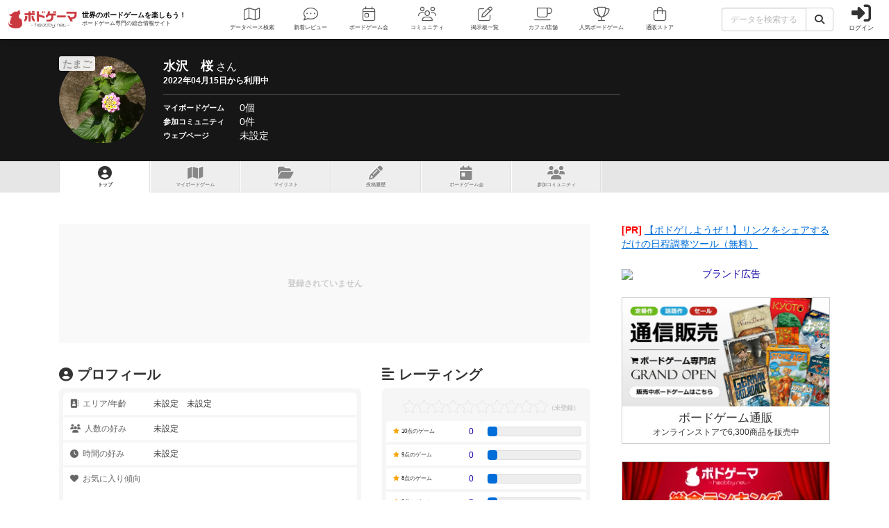

--- FILE ---
content_type: text/html; charset=utf-8
request_url: https://bodoge.hoobby.net/friends/69792
body_size: 14395
content:
<!DOCTYPE html><html dir="ltr" lang="ja"><head prefix="og: http://ogp.me/ns# fb: http://ogp.me/ns/fb#"><script async src="https://www.googletagmanager.com/gtag/js?id=G-MY0J0XNL59"></script><script>window.dataLayer = window.dataLayer || [];dataLayer.push({ ecommerce: null });function gtag(){dataLayer.push(arguments);}gtag('js', new Date());gtag('config', 'G-MY0J0XNL59');gtag('config', 'AW-924269759');</script><meta charset="utf-8">
<title>【ボドゲーマ】水沢　桜さんのページ</title>
<meta name="description" content="水沢　桜さんのプロフィールです。（会員ナンバー：69792）">
<meta name="keywords" content="水沢　桜,ボードゲーム,">
<meta property="og:site_name" content="ボドゲーマ">
<meta property="og:title" content="【ボドゲーマ】水沢　桜さんのページ">
<meta property="og:description" content="ボードゲームのコミュニティサイト「ボドゲーマ」では、会員が投稿したおすすめレビューやランキングを見ることが出来ます。国内最大級のボードゲーム専門通販サービスや、日本全国のボードゲームカフェ情報も人気の機能です。">
<meta property="og:type" content="website">
<meta property="og:url" content="https://bodoge.hoobby.net/friends/69792">
<meta property="og:image" content="https://bodoge.hoobby.net/friends/69792/profile_image?1718693189">
<meta property="og:image:width" content="1200">
<meta property="og:image:height" content="630">
<meta name="twitter:title" content="水沢　桜さんのページ">
<meta name="twitter:card" content="summary">
<meta name="twitter:site" content="@bodoge_hoobby">
<meta name="author" content="https://bodoge.hoobby.net/">
<meta name="publisher" content="https://bodoge.hoobby.net/"><meta content="width=device-width, initial-scale=1, minimum-scale=1, maximum-scale=1, viewport-fit=cover" name="viewport"><meta content="noodp" name="robots"><meta content="noydir" name="robots"><meta name="csrf-param" content="authenticity_token" />
<meta name="csrf-token" content="oDQTSC3x6tWdgfLK-mudllsA9vqgRT7Hylx2rOb_niX8fOyBAnNpXLrG6eFcNnHlY9wz5Q9GftA8Bzmn1K2ZYQ" /><meta content="522105021294632" property="fb:app_id"><link href="https://dm1i7q1ruvbhg.cloudfront.net/assets/logo_256x256-72a2aa103511857b6f8df3b335d3e0d715469948c23a8fe69138d2b9c0b89932.png" rel="apple-touch-icon"><link href="https://dm1i7q1ruvbhg.cloudfront.net/assets/logo_76x76-f573afedfeb0c1cc64e4b6757ca75fd498684d8e6cff3ddc6f6036e1a2c029c2.png" rel="apple-touch-icon" sizes="76x76"><link href="https://dm1i7q1ruvbhg.cloudfront.net/assets/logo_120x120-3044ded794fbdff80d37f700d4c77a619fa18c18ad46856096a3cf3635a611da.png" rel="apple-touch-icon" sizes="120x120"><link href="https://dm1i7q1ruvbhg.cloudfront.net/assets/logo_152x152-3cd6b348ae0b78c2f8fd4c87984e906dbdae0f8cc2c1ccb70cd7e548d3df994d.png" rel="apple-touch-icon" sizes="152x152"><link href="https://bodoge.hoobby.net/feed.rss" rel="alternate" title="RSS2.0" type="application/rss+xml"><link href="https://bodoge.hoobby.net/manifest.json" rel="manifest"><link rel="stylesheet" media="all" href="https://dm1i7q1ruvbhg.cloudfront.net/assets/application-4e2c975df28643cf0c79e8b7d5b38456af6d8143301f76aef4b3ab16deb6a849.css" /><link rel="stylesheet" media="all" href="https://dm1i7q1ruvbhg.cloudfront.net/assets/component_list--articles-c0f3a315fafe4d7bd413fda3f9dc6c11d2ae1d1db02e444083f35e5c5c791e1c.css" /><link rel="stylesheet" media="all" href="https://dm1i7q1ruvbhg.cloudfront.net/assets/component_list--posts-ebe17a80774f1c98b5b94880aa684c5e1b5d0fd3cd0cf6ce1950f628e441e530.css" /><link rel="stylesheet" media="all" href="https://dm1i7q1ruvbhg.cloudfront.net/assets/component_tool--rating-3842929948a51c053b6492783e87e22e25c577080cb6ca7654745d6620b0de6f.css" /><link rel="stylesheet" media="all" href="https://dm1i7q1ruvbhg.cloudfront.net/assets/friends-74a6f94a42ccfa7c40364e257165f0f111b52a155b08ed7f681042a3a6e03336.css" /><script src="https://dm1i7q1ruvbhg.cloudfront.net/assets/application-0c6e1f6235c26cb68c9965ef8aeb1132f747b76e0164f126695d4978a13e77c7.js"></script></head><body class="controller-friends status-guest action-show first-friends second-69792 accessed_from-browser" data-role=""><header><div class="logo"><a class="h1" href="/"><span class="image"><img alt="ボドゲーマ" src="https://dm1i7q1ruvbhg.cloudfront.net/assets/logo-a10b966713e36138f752621809b7cb03e583badda97450bfe894abe90fc91d1e.png"></span><div class="catchcopy hidden-xs hidden-sm"><span class="title">世界のボードゲームを楽しもう！</span><span class="number">ボードゲーム専門の総合情報サイト</span></div></a></div><ul class="navigation friends" role="navigation"><li class="games"><a class="item" href="/games"><i class="fal fa-map font-awesome-icon" aria-hidden="true"></i><div class="text">データベース<span class="hidden-xs">検索</span></div></a></li><li class="articles"><a class="item" href="/articles"><i class="fal fa-comment-dots font-awesome-icon" aria-hidden="true"></i><div class="text">新着レビュー</div></a></li><li class="events"><a class="item" href="/events"><i class="fal fa-calendar-day font-awesome-icon" aria-hidden="true"></i><div class="text">ボードゲーム会</div></a></li><li class="communities visible-lg"><a class="item" href="/communities"><i class="fal fa-users font-awesome-icon" aria-hidden="true"></i><div class="text">コミュニティ</div></a></li><li class="topics visible-lg"><a class="item" href="/topics"><i class="fal fa-edit font-awesome-icon" aria-hidden="true"></i><div class="text">掲示板一覧</div></a></li><li class="spaces"><a class="item" href="/spaces"><i class="fal fa-coffee font-awesome-icon" aria-hidden="true"></i><div class="text">カフェ/店舗</div></a></li><li class="ranking"><a class="item" href="/ranking"><i class="fal fa-trophy font-awesome-icon" aria-hidden="true"></i><div class="text">人気ボードゲーム</div></a></li><li class="market"><a class="item" href="/market"><i class="fal fa-shopping-bag font-awesome-icon" aria-hidden="true"></i><div class="text">通販ストア</div></a></li></ul><div class="forms"><form class="ajax-form" id="header_games_search_form" action="/games" accept-charset="UTF-8" method="get"><div class="freeword long"><div class="input-group"><input class="form-control" placeholder="データを検索する" type="text" name="search[freeword]" id="search_freeword" /><div class="input-group-btn"><button type="submit" class="btn btn-default"><i class="fa fa-search font-awesome-icon" aria-hidden="true"></i></button></div></div></div><div class="navigation--menu signin" data-toggle="dashboard"><i class="fa fa-sign-in-alt font-awesome-icon navigation--menu-icon" aria-hidden="true"></i><span class="navigation--menu-label">ログイン</span></div></form></div><div class="dashboard" id="dashboard"><div class="signin"><div class="sns-login"><p><i class="fa fa-sign-in-alt font-awesome-icon" aria-hidden="true"></i>その他のアカウントでログイン/登録</p><ul class="authorize"><li class="twitter"><a href="/users/auth/twitter" rel="nofollow" target="_self"><i class="fab fa-x-twitter font-awesome-icon" aria-hidden="true"></i><span>X</span></a></li><li class="facebook"><a href="/users/auth/facebook" rel="nofollow" target="_self"><i class="fab fa-facebook-f font-awesome-icon" aria-hidden="true"></i><span>Facebook</span></a></li><li class="google"><a href="/users/auth/google_oauth2" rel="nofollow" target="_self"><i class="fab fa-google font-awesome-icon" aria-hidden="true"></i><span>Google</span></a></li><li class="apple"><a href="/users/auth/apple" rel="nofollow" target="_self"><i class="fab fa-apple font-awesome-icon" aria-hidden="true"></i><span>Apple</span></a></li></ul></div><div class="email"><a class="new btn btn-primary" href="/users/sign_up"><i class="fa fa-envelope font-awesome-icon" aria-hidden="true"></i>メールで会員登録</a><p><i class="fa fa-sign-in-alt font-awesome-icon" aria-hidden="true"></i>Eメールでログイン</p><form class="form-horizontal" id="new_email_authentication" action="/users/sign_in" accept-charset="UTF-8" method="post"><input type="hidden" name="authenticity_token" value="B1KZMk41djjvXU20puoc0m3Ef0wvoWD9pALHA7ycfYlbGmb7Ybf1scgaVp8At_ChVRi6U4CiIOpSWYgIjs56zQ" autocomplete="off" /><div class="id input-group"><div class="input-group-addon"><i class="fa fa-envelope font-awesome-icon" aria-hidden="true"></i></div><input class="form-control" placeholder="例：service@hoobby.net" type="email" value="" name="email_authentication[email]" id="email_authentication_email" /></div><div class="password input-group"><div class="input-group-addon"><i class="fa fa-lock font-awesome-icon" aria-hidden="true"></i></div><input class="form-control form-control-lg" placeholder="" type="password" name="email_authentication[password]" id="email_authentication_password" /></div><div class="submit"><button name="button" type="submit" class="btn btn-default form-control"><i class="font-awesome-icon fa fa-arrow-circle-right"></i>ログイン</button></div></form></div></div><div class="merit"><div class="item"><span><i class="fa fa-map font-awesome-icon" aria-hidden="true"></i>マイボードゲーム機能</span>「持ってる」「興味あり」など知人に共有できるコレクション管理機能。人数別や時間別などの並び替えも。</div><div class="item"><span><i class="fa fa-lightbulb font-awesome-icon" aria-hidden="true"></i>ボードゲーム発見機能</span>マイボードゲームの登録データを統計分析し、未経験かつ未所有のおすすめボードゲームを自動抽出します。</div><div class="item"><span><i class="fa fa-edit font-awesome-icon" aria-hidden="true"></i>レビューや日記の機能</span>投稿した記事が読まれるたびに、通販でお得に商品を購入できるボドクーポンをGET! ハードル低めです。</div><div class="item"><span><i class="fa fa-users font-awesome-icon" aria-hidden="true"></i>コミュニティ機能</span>専用掲示板・ボードゲームリストの合体機能が便利！公開コミュニティ、秘密のコミュニティ、設定も豊富。</div><div class="item"><span><i class="fa fa-coffee font-awesome-icon" aria-hidden="true"></i>ボドゲカフェ情報</span>自分の「興味あり」「お気に入り」に登録したボードゲームカフェが提供するゲームが一目でわかるように。</div><div class="item"><span><i class="fa fa-shopping-bag font-awesome-icon" aria-hidden="true"></i>通販ショップ</span>国内主要メーカーや同人ゲームなど様々な商品をご購入いただけます。会員登録しないで購入することもできます。</div></div></div></header><script type="application/ld+json">{ "@context": "https://schema.org", "@type": "BreadcrumbList", "itemListElement": [{"@type":"ListItem","position":1,"name":"ボドゲーマTOP","item":"https://bodoge.hoobby.net/"},{"@type":"ListItem","position":2,"name":"ボドとも一覧","item":"https://bodoge.hoobby.net/friends"},{"@type":"ListItem","position":3,"name":"水沢 桜","item":"https://bodoge.hoobby.net/friends/69792"}] }</script><div class="show" id="title"><div class="wrapper"><div class="profile col-lg-9 col-md-8 col-sm-7 col-xs-12"><div class="rank rank-egg">たまご</div><div class="image"><img alt="水沢　桜" src="/friends/69792/profile_image?1718693189"></div><div class="data"><h1>水沢　桜<var>さん</var><span>2022年04月15日から利用中</span></h1><div class="area"><div class="label">マイボードゲーム</div><div class="name"><a href="/friends/69792/boardgames">0個</a></div></div><div class="area"><div class="label">参加コミュニティ</div><div class="name"><a href="/friends/69792/communities">0件</a></div></div><div class="area"><div class="label">ウェブページ</div><div class="name">未設定</div></div></div></div></div></div><div class="friends-show" id="friends--tab"><ul class="menu"><li class="tab show"><a href="/friends/69792"><i class="fa fa-user-circle font-awesome-icon" aria-hidden="true"></i>トップ</a></li><li class="tab boardgames"><a href="/friends/69792/boardgames"><i class="fa fa-map font-awesome-icon" aria-hidden="true"></i><span class="hidden-xs">マイボードゲーム</span><span class="visible-xs">ゲーム一覧</span></a></li><li class="tab mylist"><a href="/friends/69792/my_lists"><i class="fa fa-folder-open font-awesome-icon" aria-hidden="true"></i>マイリスト</a></li><li class="tab posts"><a href="/friends/69792/posts"><i class="fa fa-pencil-alt font-awesome-icon" aria-hidden="true"></i>投稿履歴</a></li><li class="tab events"><a href="/friends/69792/events"><i class="fa fa-calendar-day font-awesome-icon" aria-hidden="true"></i>ボ<span class="hidden-xs">ー</span>ドゲ<span class="hidden-xs">ーム</span>会</a></li><li class="tab communities"><a href="/friends/69792/communities"><i class="fa fa-users font-awesome-icon" aria-hidden="true"></i><span class="hidden-xs">参加</span>コミュニティ</a></li></ul></div><div class="show" id="layout"><div id="layout-content"><div class="show" id="main-content"><div id="friends--profile"><div class="empty">登録されていません</div></div><div id="friends--data"><div class="friends--data-favorites"><div class="friends--title"><h2 class="friends--title-text"><i class="fa fa-user-circle font-awesome-icon" aria-hidden="true"></i>プロフィール</h2></div><div class="friends--data-favorites-profile"><div class="friends--data-favorites-profile-item"><div class="friends--data-favorites-profile-item-label"><i class="fa fa-address-book font-awesome-icon" aria-hidden="true"></i>エリア/年齡</div><div class="friends--data-favorites-profile-item-value">未設定　未設定</div></div><div class="friends--data-favorites-profile-item"><div class="friends--data-favorites-profile-item-label"><i class="fa fa-users font-awesome-icon" aria-hidden="true"></i>人数の好み</div><div class="friends--data-favorites-profile-item-value">未設定　</div></div><div class="friends--data-favorites-profile-item"><div class="friends--data-favorites-profile-item-label"><i class="fa fa-clock font-awesome-icon" aria-hidden="true"></i>時間の好み</div><div class="friends--data-favorites-profile-item-value">未設定</div></div><div class="friends--data-favorites-profile-graph"><div class="friends--data-favorites-profile-graph-title"><div class="friends--data-favorites-profile-graph-title-label"><i class="fa fa-heart font-awesome-icon" aria-hidden="true"></i>お気に入り傾向</div></div><div class="friends--data-favorites-profile-graph"><script src="https://cdnjs.cloudflare.com/ajax/libs/Chart.js/2.7.2/Chart.bundle.min.js"></script><canvas class="friends--data-favorites-profile-graph-canvas" id="playfeel"></canvas></div><script>var config = {
  type: 'radar',
  data: {
    labels: ["運・確率", "戦略・判断力", "交渉・立ち回り", "心理戦・ブラフ", "攻防・戦闘", "アート・外見"],
    datasets: [{
      label: '基準値',
      data: [0.0, 0.0, 0.0, 0.0, 0.0, 0.0]
    },{
      label: "水沢　桜さん",
      fill: true,
      backgroundColor: "rgba(255, 99, 132, 0.2)",
      borderColor: "rgb(255, 99, 132)",
      pointBackgroundColor: "rgb(255, 99, 132)",
      pointBorderColor: "rgb(255, 99, 132)",
      pointHoverBackgroundColor: "#fff",
      pointHoverBorderColor: "rgb(255, 99, 132)",
      data: [0, 0, 0, 0, 0, 0]
    }]
  },
  options: {
    responsive: true,
    maintainAspectRatio: true,
    showTooltips: false,
    startAngle: 30,
    legend: { display: false }
  }
};
var myRadar = new Chart($("#playfeel"), config);</script></div></div></div><div class="friends--data-rating"><div class="friends--title"><h2 class="friends--title-text"><i class="fa fa-align-left font-awesome-icon" aria-hidden="true"></i>レーティング</h2></div><div class="friends--data-rating-table"><div class="rating--result rating--friends"><div class="rating--result-stars" data-rating-mode="result" data-rating-result="0"><div class="rating--result-stars-item" data-rating-score="1"><i class="fa fa-star font-awesome-class star" aria-hidden="true"></i></div><div class="rating--result-stars-item" data-rating-score="2"><i class="fa fa-star font-awesome-class star" aria-hidden="true"></i></div><div class="rating--result-stars-item" data-rating-score="3"><i class="fa fa-star font-awesome-class star" aria-hidden="true"></i></div><div class="rating--result-stars-item" data-rating-score="4"><i class="fa fa-star font-awesome-class star" aria-hidden="true"></i></div><div class="rating--result-stars-item" data-rating-score="5"><i class="fa fa-star font-awesome-class star" aria-hidden="true"></i></div><div class="rating--result-stars-item" data-rating-score="6"><i class="fa fa-star font-awesome-class star" aria-hidden="true"></i></div><div class="rating--result-stars-item" data-rating-score="7"><i class="fa fa-star font-awesome-class star" aria-hidden="true"></i></div><div class="rating--result-stars-item" data-rating-score="8"><i class="fa fa-star font-awesome-class star" aria-hidden="true"></i></div><div class="rating--result-stars-item" data-rating-score="9"><i class="fa fa-star font-awesome-class star" aria-hidden="true"></i></div><div class="rating--result-stars-item" data-rating-score="10"><i class="fa fa-star font-awesome-class star" aria-hidden="true"></i></div></div></div><table><tr><th><i class="fa fa-star font-awesome-icon" aria-hidden="true"></i>10点のゲーム</th><td class="num" data-votes="rating"><a href="/friends/69792/boardgames/ratings?search[ratings]=10">0</a></td><td class="bar"><span class="base"></span><span class="line rating" data-line="rating" style="width: 10%"></span></td></tr><tr><th><i class="fa fa-star font-awesome-icon" aria-hidden="true"></i>9点のゲーム</th><td class="num" data-votes="rating"><a href="/friends/69792/boardgames/ratings?search[ratings]=9">0</a></td><td class="bar"><span class="base"></span><span class="line rating" data-line="rating" style="width: 10%"></span></td></tr><tr><th><i class="fa fa-star font-awesome-icon" aria-hidden="true"></i>8点のゲーム</th><td class="num" data-votes="rating"><a href="/friends/69792/boardgames/ratings?search[ratings]=8">0</a></td><td class="bar"><span class="base"></span><span class="line rating" data-line="rating" style="width: 10%"></span></td></tr><tr><th><i class="fa fa-star font-awesome-icon" aria-hidden="true"></i>7点のゲーム</th><td class="num" data-votes="rating"><a href="/friends/69792/boardgames/ratings?search[ratings]=7">0</a></td><td class="bar"><span class="base"></span><span class="line rating" data-line="rating" style="width: 10%"></span></td></tr><tr><th><i class="fa fa-star font-awesome-icon" aria-hidden="true"></i>6点のゲーム</th><td class="num" data-votes="rating"><a href="/friends/69792/boardgames/ratings?search[ratings]=6">0</a></td><td class="bar"><span class="base"></span><span class="line rating" data-line="rating" style="width: 10%"></span></td></tr><tr><th><i class="fa fa-star font-awesome-icon" aria-hidden="true"></i>5点のゲーム</th><td class="num" data-votes="rating"><a href="/friends/69792/boardgames/ratings?search[ratings]=5">0</a></td><td class="bar"><span class="base"></span><span class="line rating" data-line="rating" style="width: 10%"></span></td></tr><tr><th><i class="fa fa-star font-awesome-icon" aria-hidden="true"></i>4点のゲーム</th><td class="num" data-votes="rating"><a href="/friends/69792/boardgames/ratings?search[ratings]=4">0</a></td><td class="bar"><span class="base"></span><span class="line rating" data-line="rating" style="width: 10%"></span></td></tr><tr><th><i class="fa fa-star font-awesome-icon" aria-hidden="true"></i>3点のゲーム</th><td class="num" data-votes="rating"><a href="/friends/69792/boardgames/ratings?search[ratings]=3">0</a></td><td class="bar"><span class="base"></span><span class="line rating" data-line="rating" style="width: 10%"></span></td></tr><tr><th><i class="fa fa-star font-awesome-icon" aria-hidden="true"></i>2点のゲーム</th><td class="num" data-votes="rating"><a href="/friends/69792/boardgames/ratings?search[ratings]=2">0</a></td><td class="bar"><span class="base"></span><span class="line rating" data-line="rating" style="width: 10%"></span></td></tr><tr><th><i class="fa fa-star font-awesome-icon" aria-hidden="true"></i>1点のゲーム</th><td class="num" data-votes="rating"><a href="/friends/69792/boardgames/ratings?search[ratings]=1">0</a></td><td class="bar"><span class="base"></span><span class="line rating" data-line="rating" style="width: 10%"></span></td></tr></table><script>(function() {
  var ratingLargest, ratingTotal, ratingVoted;

  ratingVoted = [];

  ratingTotal = 0;

  $('[data-votes="rating"]').each(function() {
    ratingVoted.push($(this).find('a').html());
    return ratingTotal = ratingTotal + Number($(this).find('a').html());
  });

  ratingLargest = Math.max.apply(Math, ratingVoted);

  $('[data-votes="rating"]').each(function() {
    return $(this).next().children('[data-line="rating"]').css('width', Math.round($(this).find('a').html() / ratingLargest * 100) + '%');
  });

}).call(this);
</script></div></div></div><div id="friends--posts"><div class="list--posts"><div class="friends--title"><h2 class="friends--title-text"><i class="fa fa-pencil font-awesome-icon" aria-hidden="true"></i>最近の投稿</h2><div class="friends--title-option"><a href="/friends/69792/posts">一覧を見る</a></div></div><div class="empty">投稿がありません</div></div></div><div id="friends--communities"><div class="friends--title"><h2 class="friends--title-text"><i class="fa fa-users font-awesome-icon" aria-hidden="true"></i>参加コミュニティ（0）</h2><div class="friends--title-option"><a href="/friends/69792/communities">一覧を見る</a></div></div><div class="friends--communities"><p class="empty">非公開コミュニティのみに参加しているか<br>参加しているコミュニティがないユーザーです</p></div></div><div id="friends--events"><div class="friends--title"><h2 class="friends--title-text"><i class="fa fa-calendar-day font-awesome-icon" aria-hidden="true"></i>ボードゲーム会の参加履歴</h2><div class="friends--title-option"><a href="/friends/69792/events">一覧を見る</a></div></div><div class="friends--events"><p class="empty">クローズ会（非公開コミュニティのボードゲーム会）<br>のみか、参加したボードゲーム会がないユーザーです</p></div></div></div><div class="sticky--default" id="sidebar"><section class="adtext"><span class="pr">[PR]</span><a class="text" href="/advertisements/transform/2/c9e102e6-6bb5-4483-9a0a-9fd2b7f0b3bb" rel="sponsored" target="_blank">【ボドゲしようぜ！】リンクをシェアするだけの日程調整ツール（無料）</a></section><section class="adbanner"><ul><li><a href="/advertisements/transform/2/2b1ff8b8-2403-4fcf-9971-4d29f501f098" rel="sponsored" target="_blank"><img alt="ブランド広告" src="https://image-bodoge.cdn-hoobby.net/small_light(dw=1024,da=n,ds=n,q=80,cc=FFFFFF,of=webp)/advertise/banner-20260109.png"></a></li></ul></section><section class="market"><a href="/market"><img alt="ボードゲームの通販" height="630" loading="lazy" src="https://dm1i7q1ruvbhg.cloudfront.net/assets/banner_market-41d83f05177525a9fdc4ed19cf687a1729a37d643bfd61b8e77adbf7b51c0edc.webp" width="1200"><div class="text"><div class="title">ボードゲーム通販</div><div class="number">オンラインストアで6,300商品を販売中</div></div></a></section><section class="ranking"><a href="/ranking"><img alt="ボードゲームおすすめランキング" height="630" loading="lazy" src="https://dm1i7q1ruvbhg.cloudfront.net/assets/banner_ranking-210129d161537fc7bdb756c416d26d1586dfb692ac8cdde414099203c76f0cb4.webp" width="1200"><div class="text"><div class="title">人気ボードゲーム</div><div class="number">総合おすすめランキング</div></div></a></section><section class="bodofun"><a href="/spaces"><img alt="全国のボードゲームカフェ/店舗リスト" height="630" loading="lazy" src="https://dm1i7q1ruvbhg.cloudfront.net/assets/banner_spaces-413f0707ca9aa33b177a2f04972e29c2f8b495d2650eeb55e2a2231ca8920be1.webp" width="1200"><div class="text"><div class="title">ボードゲームカフェ一覧</div><div class="number">ボドゲが遊べる店舗を全国500店舗以上掲載中</div></div></a></section><section class="bodofun"><a href="https://bodofun.hoobby.net" target="_blank"><img alt="ボドファン ボードゲームに特化したクラウドファンディング" height="630" loading="lazy" src="https://dm1i7q1ruvbhg.cloudfront.net/assets/pages/top/banner_bodofun-897a20269905b60733070890715be06bdaf7d513a1e9589b32737bac7289f17d.webp" width="1200"><div class="text"><div class="title">ボドファン</div><div class="number">ボードゲームに特化したクラウドファンディング</div></div></a></section><section class="hotness"><h2><i class="fa fa-chart-line font-awesome-icon" aria-hidden="true"></i>アクセス数 急上昇中</h2><ol><li class="col-lg-12 col-md-12 col-sm-6 col-xs-12 ranking-2"><a href="/games/mino-dice"><img alt="ミノダイス" height="94" loading="lazy" src="https://image-bodoge.cdn-hoobby.net/small_light(dw=auto,dh=94,cw=126,ch=94,da=l,ds=s,q=50,cc=FFFFFF,of=webp)/picture_8143a88c-f14f-4d8a-b271-8411bdc468c2.webp" width="126"><div class="pt"><i class="fa fa-fire font-awesome-icon" aria-hidden="true"></i><var>445</var>PT</div><div class="jp">ミノダイス</div><div class="existence_check"><div class="lead"><i class="fa fa-pencil-alt font-awesome-icon" aria-hidden="true"></i>紹介文あり</div><div class="posts"><i class="fa fa-comment font-awesome-icon" aria-hidden="true"></i>6件の投稿</div></div></a></li><li class="col-lg-12 col-md-12 col-sm-6 col-xs-12 ranking-3"><a href="/games/realm-sand"><img alt="砂の国" height="94" loading="lazy" src="https://image-bodoge.cdn-hoobby.net/small_light(dw=auto,dh=94,cw=126,ch=94,da=l,ds=s,q=50,cc=FFFFFF,of=webp)/picture_463c76fd-2d1d-45e4-8bdd-64c0650fbbe1.png" width="126"><div class="pt"><i class="fa fa-fire font-awesome-icon" aria-hidden="true"></i><var>279</var>PT</div><div class="jp">砂の国</div><div class="existence_check"><div class="lead"><i class="fa fa-pencil-alt font-awesome-icon" aria-hidden="true"></i>紹介文あり</div><div class="posts"><i class="fa fa-comment font-awesome-icon" aria-hidden="true"></i>5件の投稿</div></div></a></li><li class="col-lg-12 col-md-12 col-sm-6 col-xs-12 ranking-4"><a href="/games/cribbage"><img alt="クリベッジ" height="94" loading="lazy" src="https://image-bodoge.cdn-hoobby.net/small_light(dw=auto,dh=94,cw=126,ch=94,da=l,ds=s,q=50,cc=FFFFFF,of=webp)/picture_c2c36e1e-291a-43e3-ba22-a46dcde18050.jpg" width="126"><div class="pt"><i class="fa fa-fire font-awesome-icon" aria-hidden="true"></i><var>171</var>PT</div><div class="jp">クリベッジ</div><div class="existence_check"><div class="lead"><i class="fa fa-pencil-alt font-awesome-icon" aria-hidden="true"></i>紹介文あり</div><div class="posts"><i class="fa fa-comment font-awesome-icon" aria-hidden="true"></i>8件の投稿</div></div></a></li><li class="col-lg-12 col-md-12 col-sm-6 col-xs-12 ranking-5"><a href="/games/walking-burano"><img alt="ぶらり、ブラーノ島" height="94" loading="lazy" src="https://image-bodoge.cdn-hoobby.net/small_light(dw=auto,dh=94,cw=126,ch=94,da=l,ds=s,q=50,cc=FFFFFF,of=webp)/picture_63ec4220-9054-4b29-9c69-7d9470fbe580.png" width="126"><div class="pt"><i class="fa fa-fire font-awesome-icon" aria-hidden="true"></i><var>162</var>PT</div><div class="jp">ぶらり、ブラーノ島</div><div class="existence_check"><div class="lead"><i class="fa fa-pencil-alt font-awesome-icon" aria-hidden="true"></i>紹介文あり</div><div class="posts"><i class="fa fa-comment font-awesome-icon" aria-hidden="true"></i>3件の投稿</div></div></a></li><li class="col-lg-12 col-md-12 col-sm-6 col-xs-12 ranking-6"><a href="/games/piata-blast"><img alt="ピニャータ・ブラスト " height="94" loading="lazy" src="https://image-bodoge.cdn-hoobby.net/small_light(dw=auto,dh=94,cw=126,ch=94,da=l,ds=s,q=50,cc=FFFFFF,of=webp)/picture_259928d8-c410-4ca1-81c4-af68585a3280.webp" width="126"><div class="pt"><i class="fa fa-fire font-awesome-icon" aria-hidden="true"></i><var>88</var>PT</div><div class="jp">ピニャータ・ブラスト </div><div class="existence_check"><div class="lead disabled"><i class="fa fa-pencil-alt font-awesome-icon" aria-hidden="true"></i>紹介文なし</div><div class="posts"><i class="fa fa-comment font-awesome-icon" aria-hidden="true"></i>2件の投稿</div></div></a></li><li class="col-lg-12 col-md-12 col-sm-6 col-xs-12 ranking-7"><a href="/games/echoes-time"><img alt="エコーズ・オブ・タイム" height="94" loading="lazy" src="https://image-bodoge.cdn-hoobby.net/small_light(dw=auto,dh=94,cw=126,ch=94,da=l,ds=s,q=50,cc=FFFFFF,of=webp)/picture_2b45a071-a14a-4e1b-b8dd-34ae0f620bf1.webp" width="126"><div class="pt"><i class="fa fa-fire font-awesome-icon" aria-hidden="true"></i><var>78</var>PT</div><div class="jp">エコーズ・オブ・タイム</div><div class="existence_check"><div class="lead disabled"><i class="fa fa-pencil-alt font-awesome-icon" aria-hidden="true"></i>紹介文なし</div><div class="posts disabled"><i class="fa fa-comment font-awesome-icon" aria-hidden="true"></i>0件の投稿</div></div></a></li><li class="col-lg-12 col-md-12 col-sm-6 col-xs-12 ranking-8"><a href="/games/jinx"><img alt="ジンクス" height="94" loading="lazy" src="https://image-bodoge.cdn-hoobby.net/small_light(dw=auto,dh=94,cw=126,ch=94,da=l,ds=s,q=50,cc=FFFFFF,of=webp)/picture_183c4594-a07e-4b55-bf92-30195a21d579.webp" width="126"><div class="pt"><i class="fa fa-fire font-awesome-icon" aria-hidden="true"></i><var>77</var>PT</div><div class="jp">ジンクス</div><div class="existence_check"><div class="lead"><i class="fa fa-pencil-alt font-awesome-icon" aria-hidden="true"></i>紹介文あり</div><div class="posts"><i class="fa fa-comment font-awesome-icon" aria-hidden="true"></i>3件の投稿</div></div></a></li><li class="col-lg-12 col-md-12 col-sm-6 col-xs-12 ranking-9"><a href="/games/daipinch-zukan-carta"><img alt="大ピンチずかんカルタ！" height="94" loading="lazy" src="https://image-bodoge.cdn-hoobby.net/small_light(dw=auto,dh=94,cw=126,ch=94,da=l,ds=s,q=50,cc=FFFFFF,of=webp)/picture_a1a3ea17-2110-4a17-96b3-712374e96c38.jpeg" width="126"><div class="pt"><i class="fa fa-fire font-awesome-icon" aria-hidden="true"></i><var>50</var>PT</div><div class="jp">大ピンチずかんカルタ！</div><div class="existence_check"><div class="lead"><i class="fa fa-pencil-alt font-awesome-icon" aria-hidden="true"></i>紹介文あり</div><div class="posts"><i class="fa fa-comment font-awesome-icon" aria-hidden="true"></i>1件の投稿</div></div></a></li><li class="col-lg-12 col-md-12 col-sm-6 col-xs-12 ranking-10"><a href="/games/riddle-ring"><img alt="指輪の謎" height="94" loading="lazy" src="https://image-bodoge.cdn-hoobby.net/small_light(dw=auto,dh=94,cw=126,ch=94,da=l,ds=s,q=50,cc=FFFFFF,of=webp)/picture_fb42fa53-6201-4741-a2ff-a708260beebf.jpg" width="126"><div class="pt"><i class="fa fa-fire font-awesome-icon" aria-hidden="true"></i><var>50</var>PT</div><div class="jp">指輪の謎</div><div class="existence_check"><div class="lead"><i class="fa fa-pencil-alt font-awesome-icon" aria-hidden="true"></i>紹介文あり</div><div class="posts"><i class="fa fa-comment font-awesome-icon" aria-hidden="true"></i>4件の投稿</div></div></a></li><li class="col-lg-12 col-md-12 col-sm-6 col-xs-12 ranking-11"><a href="/games/harvest-valley"><img alt="ハーベスト・バレー" height="94" loading="lazy" src="https://image-bodoge.cdn-hoobby.net/small_light(dw=auto,dh=94,cw=126,ch=94,da=l,ds=s,q=50,cc=FFFFFF,of=webp)/picture_c99609d1-9f08-4e0c-9cdc-6cec2d978892.webp" width="126"><div class="pt"><i class="fa fa-fire font-awesome-icon" aria-hidden="true"></i><var>49</var>PT</div><div class="jp">ハーベスト・バレー</div><div class="existence_check"><div class="lead disabled"><i class="fa fa-pencil-alt font-awesome-icon" aria-hidden="true"></i>紹介文なし</div><div class="posts"><i class="fa fa-comment font-awesome-icon" aria-hidden="true"></i>1件の投稿</div></div></a></li><li class="col-lg-12 col-md-12 col-sm-6 col-xs-12 ranking-12"><a href="/games/guru-guru-labyrinth"><img alt="ぐるぐるラビリンス" height="94" loading="lazy" src="https://image-bodoge.cdn-hoobby.net/small_light(dw=auto,dh=94,cw=126,ch=94,da=l,ds=s,q=50,cc=FFFFFF,of=webp)/picture_78fc9fb1-1179-4f4b-ba04-9e963b75deb0.jpeg" width="126"><div class="pt"><i class="fa fa-fire font-awesome-icon" aria-hidden="true"></i><var>48</var>PT</div><div class="jp">ぐるぐるラビリンス</div><div class="existence_check"><div class="lead"><i class="fa fa-pencil-alt font-awesome-icon" aria-hidden="true"></i>紹介文あり</div><div class="posts"><i class="fa fa-comment font-awesome-icon" aria-hidden="true"></i>2件の投稿</div></div></a></li><li class="col-lg-12 col-md-12 col-sm-6 col-xs-12 ranking-13"><a href="/games/survive-escape-from-atlantis"><img alt="アイランド / サバイブ！" height="94" loading="lazy" src="https://image-bodoge.cdn-hoobby.net/small_light(dw=auto,dh=94,cw=126,ch=94,da=l,ds=s,q=50,cc=FFFFFF,of=webp)/picture_0b664618-c9ba-42e2-a27f-eead41918a7c.jpg" width="126"><div class="pt"><i class="fa fa-fire font-awesome-icon" aria-hidden="true"></i><var>47</var>PT</div><div class="jp">アイランド / サバイブ！</div><div class="existence_check"><div class="lead"><i class="fa fa-pencil-alt font-awesome-icon" aria-hidden="true"></i>紹介文あり</div><div class="posts"><i class="fa fa-comment font-awesome-icon" aria-hidden="true"></i>23件の投稿</div></div></a></li><li class="col-lg-12 col-md-12 col-sm-6 col-xs-12 ranking-14"><a href="/games/riftforce-beyond"><img alt="リフトフォース：ビヨンド（拡張）" height="94" loading="lazy" src="https://image-bodoge.cdn-hoobby.net/small_light(dw=auto,dh=94,cw=126,ch=94,da=l,ds=s,q=50,cc=FFFFFF,of=webp)/picture_288328d1-7104-426e-b2c6-7ff4f03f3be4.webp" width="126"><div class="pt"><i class="fa fa-fire font-awesome-icon" aria-hidden="true"></i><var>46</var>PT</div><div class="jp">リフトフォース：ビヨンド（拡張）</div><div class="existence_check"><div class="lead disabled"><i class="fa fa-pencil-alt font-awesome-icon" aria-hidden="true"></i>紹介文なし</div><div class="posts"><i class="fa fa-comment font-awesome-icon" aria-hidden="true"></i>2件の投稿</div></div></a></li><li class="col-lg-12 col-md-12 col-sm-6 col-xs-12 ranking-15"><a href="/games/wonderful-zoo"><img alt="ワンダフルズー" height="94" loading="lazy" src="https://image-bodoge.cdn-hoobby.net/small_light(dw=auto,dh=94,cw=126,ch=94,da=l,ds=s,q=50,cc=FFFFFF,of=webp)/picture_e767b2e8-ca1c-4402-9b3c-f60a2d3b7579.png" width="126"><div class="pt"><i class="fa fa-fire font-awesome-icon" aria-hidden="true"></i><var>45</var>PT</div><div class="jp">ワンダフルズー</div><div class="existence_check"><div class="lead"><i class="fa fa-pencil-alt font-awesome-icon" aria-hidden="true"></i>紹介文あり</div><div class="posts"><i class="fa fa-comment font-awesome-icon" aria-hidden="true"></i>6件の投稿</div></div></a></li><li class="col-lg-12 col-md-12 col-sm-6 col-xs-12 ranking-16"><a href="/games/tea-party-witches"><img alt="魔女のお茶会" height="94" loading="lazy" src="https://image-bodoge.cdn-hoobby.net/small_light(dw=auto,dh=94,cw=126,ch=94,da=l,ds=s,q=50,cc=FFFFFF,of=webp)/picture_dc0de9b5-9aa7-4553-ad5a-8f6e345036d5.jpg" width="126"><div class="pt"><i class="fa fa-fire font-awesome-icon" aria-hidden="true"></i><var>44</var>PT</div><div class="jp">魔女のお茶会</div><div class="existence_check"><div class="lead"><i class="fa fa-pencil-alt font-awesome-icon" aria-hidden="true"></i>紹介文あり</div><div class="posts"><i class="fa fa-comment font-awesome-icon" aria-hidden="true"></i>2件の投稿</div></div></a></li><li class="col-lg-12 col-md-12 col-sm-6 col-xs-12 ranking-17"><a href="/games/domino-war"><img alt="戦国ドミノ" height="94" loading="lazy" src="https://image-bodoge.cdn-hoobby.net/small_light(dw=auto,dh=94,cw=126,ch=94,da=l,ds=s,q=50,cc=FFFFFF,of=webp)/picture_9ae5f083-e3aa-4fe3-8efb-bcb75965c56e.jpg" width="126"><div class="pt"><i class="fa fa-fire font-awesome-icon" aria-hidden="true"></i><var>40</var>PT</div><div class="jp">戦国ドミノ</div><div class="existence_check"><div class="lead disabled"><i class="fa fa-pencil-alt font-awesome-icon" aria-hidden="true"></i>紹介文なし</div><div class="posts"><i class="fa fa-comment font-awesome-icon" aria-hidden="true"></i>5件の投稿</div></div></a></li><li class="col-lg-12 col-md-12 col-sm-6 col-xs-12 ranking-18"><a href="/games/animo"><img alt="アニモ！" height="94" loading="lazy" src="https://image-bodoge.cdn-hoobby.net/small_light(dw=auto,dh=94,cw=126,ch=94,da=l,ds=s,q=50,cc=FFFFFF,of=webp)/picture_24d6fb9d-f3ea-4f30-a276-3afb0aaeaf45.jpg" width="126"><div class="pt"><i class="fa fa-fire font-awesome-icon" aria-hidden="true"></i><var>40</var>PT</div><div class="jp">アニモ！</div><div class="existence_check"><div class="lead"><i class="fa fa-pencil-alt font-awesome-icon" aria-hidden="true"></i>紹介文あり</div><div class="posts"><i class="fa fa-comment font-awesome-icon" aria-hidden="true"></i>3件の投稿</div></div></a></li><li class="col-lg-12 col-md-12 col-sm-6 col-xs-12 ranking-19"><a href="/games/herd-mentality"><img alt="ハードメンタリティ" height="94" loading="lazy" src="https://image-bodoge.cdn-hoobby.net/small_light(dw=auto,dh=94,cw=126,ch=94,da=l,ds=s,q=50,cc=FFFFFF,of=webp)/picture_436c281c-4190-4778-a217-464431b94bb1.webp" width="126"><div class="pt"><i class="fa fa-fire font-awesome-icon" aria-hidden="true"></i><var>39</var>PT</div><div class="jp">ハードメンタリティ</div><div class="existence_check"><div class="lead"><i class="fa fa-pencil-alt font-awesome-icon" aria-hidden="true"></i>紹介文あり</div><div class="posts"><i class="fa fa-comment font-awesome-icon" aria-hidden="true"></i>12件の投稿</div></div></a></li><li class="col-lg-12 col-md-12 col-sm-6 col-xs-12 ranking-20"><a href="/games/instant-proposeair-clear"><img alt="たった今考えたプロポーズの言葉を君に捧ぐよ。 ─空気クリア─ " height="94" loading="lazy" src="https://image-bodoge.cdn-hoobby.net/small_light(dw=auto,dh=94,cw=126,ch=94,da=l,ds=s,q=50,cc=FFFFFF,of=webp)/picture_3d36e89c-da18-4cab-a77f-8291e7bf3849.jpg" width="126"><div class="pt"><i class="fa fa-fire font-awesome-icon" aria-hidden="true"></i><var>38</var>PT</div><div class="jp">たった今考えたプロポーズの言葉を君に捧ぐよ。 ─空気クリア─ </div><div class="existence_check"><div class="lead"><i class="fa fa-pencil-alt font-awesome-icon" aria-hidden="true"></i>紹介文あり</div><div class="posts"><i class="fa fa-comment font-awesome-icon" aria-hidden="true"></i>3件の投稿</div></div></a></li><li class="col-lg-12 col-md-12 col-sm-6 col-xs-12 ranking-21"><a href="/games/acquire-renegade"><img alt="アクワイア" height="94" loading="lazy" src="https://image-bodoge.cdn-hoobby.net/small_light(dw=auto,dh=94,cw=126,ch=94,da=l,ds=s,q=50,cc=FFFFFF,of=webp)/picture_e59b0ad8-05a8-4438-891f-e975fb845342.webp" width="126"><div class="pt"><i class="fa fa-fire font-awesome-icon" aria-hidden="true"></i><var>37</var>PT</div><div class="jp">アクワイア</div><div class="existence_check"><div class="lead"><i class="fa fa-pencil-alt font-awesome-icon" aria-hidden="true"></i>紹介文あり</div><div class="posts"><i class="fa fa-comment font-awesome-icon" aria-hidden="true"></i>11件の投稿</div></div></a></li></ol></section><section class="favorite"><h2><a href="/ranking/favorite"><i class="fa fa-heart font-awesome-icon" aria-hidden="true"></i>お気に入りランキング<span><i class="fa fa-trophy font-awesome-icon" aria-hidden="true"></i>トップ50</span></a></h2><ul><li class="ranking-1"><div class="rank"><div class="crown">1<var>位</var></div></div><div class="voted"><a class="jp" href="/games/splendor"><div class="en">Splendor</div>宝石の煌き</a><div class="count"><i class="fa fa-heart font-awesome-icon" aria-hidden="true"></i> 3894名</div></div><div class="thumb"><img alt="宝石の煌き（Splendor）" height="94" loading="lazy" src="https://image-bodoge.cdn-hoobby.net/small_light(dw=auto,dh=94,cw=126,ch=94,da=l,ds=s,q=50,cc=FFFFFF,of=webp)/picture_c56edf2c-3f61-478b-8e85-24fc268e2c84.jpg" width="126"></div></li><li class="ranking-2"><div class="rank"><div class="crown">2<var>位</var></div></div><div class="voted"><a class="jp" href="/games/die-siedler-von-catan"><div class="en">Die Siedler von Catan</div>カタン</a><div class="count"><i class="fa fa-heart font-awesome-icon" aria-hidden="true"></i> 3509名</div></div><div class="thumb"><img alt="カタン（Die Siedler von Catan）" height="94" loading="lazy" src="https://image-bodoge.cdn-hoobby.net/small_light(dw=auto,dh=94,cw=126,ch=94,da=l,ds=s,q=50,cc=FFFFFF,of=webp)/die-siedler-von-catan_thumb_1.bing_en.jpg" width="126"></div></li><li class="ranking-3"><div class="rank"><div class="crown">3<var>位</var></div></div><div class="voted"><a class="jp" href="/games/dominion"><div class="en">Dominion</div>ドミニオン</a><div class="count"><i class="fa fa-heart font-awesome-icon" aria-hidden="true"></i> 2453名</div></div><div class="thumb"><img alt="ドミニオン（Dominion）" height="94" loading="lazy" src="https://image-bodoge.cdn-hoobby.net/small_light(dw=auto,dh=94,cw=126,ch=94,da=l,ds=s,q=50,cc=FFFFFF,of=webp)/dominion_thumb_37.bing_en.jpg" width="126"></div></li><li class="ranking-4"><div class="rank"><div class="crown">4<var>位</var></div></div><div class="voted"><a class="jp" href="/games/battle-line"><div class="en">Battle Line</div>バトルライン</a><div class="count"><i class="fa fa-heart font-awesome-icon" aria-hidden="true"></i> 2296名</div></div><div class="thumb"><img alt="バトルライン（Battle Line）" height="94" loading="lazy" src="https://image-bodoge.cdn-hoobby.net/small_light(dw=auto,dh=94,cw=126,ch=94,da=l,ds=s,q=50,cc=FFFFFF,of=webp)/picture_d2713af1-45bb-4f3f-bfcb-3a40d059c061.jpg" width="126"></div></li><li class="ranking-5"><div class="rank"><div class="crown">5<var>位</var></div></div><div class="voted"><a class="jp" href="/games/terraforming-mars"><div class="en">Terraforming Mars</div>テラフォーミングマーズ</a><div class="count"><i class="fa fa-heart font-awesome-icon" aria-hidden="true"></i> 2265名</div></div><div class="thumb"><img alt="テラフォーミングマーズ（Terraforming Mars）" height="94" loading="lazy" src="https://image-bodoge.cdn-hoobby.net/small_light(dw=auto,dh=94,cw=126,ch=94,da=l,ds=s,q=50,cc=FFFFFF,of=webp)/picture_54e881df-ed6a-4865-8f08-290676842639.jpg" width="126"></div></li><li class="ranking-6"><div class="rank"><div class="crown">6<var>位</var></div></div><div class="voted"><a class="jp" href="/games/6-nimmt"><div class="en">6 nimmt!</div>ニムト</a><div class="count"><i class="fa fa-heart font-awesome-icon" aria-hidden="true"></i> 2116名</div></div><div class="thumb"><img alt="ニムト（6 nimmt!）" height="94" loading="lazy" src="https://image-bodoge.cdn-hoobby.net/small_light(dw=auto,dh=94,cw=126,ch=94,da=l,ds=s,q=50,cc=FFFFFF,of=webp)/picture_223cfea0-36a5-4041-912f-1bf086330158.jpg" width="126"></div></li><li class="ranking-7"><div class="rank"><div class="crown">7<var>位</var></div></div><div class="voted"><a class="jp" href="/games/carcassonne"><div class="en">Carcassonne</div>カルカソンヌ</a><div class="count"><i class="fa fa-heart font-awesome-icon" aria-hidden="true"></i> 2104名</div></div><div class="thumb"><img alt="カルカソンヌ（Carcassonne）" height="94" loading="lazy" src="https://image-bodoge.cdn-hoobby.net/small_light(dw=auto,dh=94,cw=126,ch=94,da=l,ds=s,q=50,cc=FFFFFF,of=webp)/picture_3a2dc9ac-11d9-4ace-9556-6eb1bf6f180b.jpg" width="126"></div></li><li class="ranking-8"><div class="rank"><div class="crown">8<var>位</var></div></div><div class="voted"><a class="jp" href="/games/wingspan"><div class="en">Wingspan</div>ウイングスパン</a><div class="count"><i class="fa fa-heart font-awesome-icon" aria-hidden="true"></i> 2056名</div></div><div class="thumb"><img alt="ウイングスパン（Wingspan）" height="94" loading="lazy" src="https://image-bodoge.cdn-hoobby.net/small_light(dw=auto,dh=94,cw=126,ch=94,da=l,ds=s,q=50,cc=FFFFFF,of=webp)/picture_aa1601fa-59ef-497c-8510-6ae7e1d530fc.jpg" width="126"></div></li><li class="ranking-9"><div class="rank"><div class="crown">9<var>位</var></div></div><div class="voted"><a class="jp" href="/games/azul"><div class="en">Azul</div>アズール</a><div class="count"><i class="fa fa-heart font-awesome-icon" aria-hidden="true"></i> 1832名</div></div><div class="thumb"><img alt="アズール（Azul）" height="94" loading="lazy" src="https://image-bodoge.cdn-hoobby.net/small_light(dw=auto,dh=94,cw=126,ch=94,da=l,ds=s,q=50,cc=FFFFFF,of=webp)/picture_f1858e77-7867-4d37-9b90-67cb9548d22e.jpg" width="126"></div></li></ul></section><section class="watching"><h2><a href="/ranking/watching"><i class="fa fa-bell font-awesome-icon" aria-hidden="true"></i>興味ありランキング<span><i class="fa fa-trophy font-awesome-icon" aria-hidden="true"></i>トップ50</span></a></h2><ul><li class="ranking-1"><div class="rank"><div class="crown">1<var>位</var></div></div><div class="voted"><a class="jp" href="/games/scythe"><div class="en">SCYTHE</div>サイズ -大鎌戦役-</a><div class="count"><i class="fa fa-bell font-awesome-icon" aria-hidden="true"></i> 2309名</div></div><div class="thumb"><img alt="サイズ -大鎌戦役-（SCYTHE）" height="94" loading="lazy" src="https://image-bodoge.cdn-hoobby.net/small_light(dw=auto,dh=94,cw=126,ch=94,da=l,ds=s,q=50,cc=FFFFFF,of=webp)/picture_868b38ad-f427-40a0-b4d1-645c78fc204b.jpg" width="126"></div></li><li class="ranking-2"><div class="rank"><div class="crown">2<var>位</var></div></div><div class="voted"><a class="jp" href="/games/terraforming-mars"><div class="en">Terraforming Mars</div>テラフォーミングマーズ</a><div class="count"><i class="fa fa-bell font-awesome-icon" aria-hidden="true"></i> 2271名</div></div><div class="thumb"><img alt="テラフォーミングマーズ（Terraforming Mars）" height="94" loading="lazy" src="https://image-bodoge.cdn-hoobby.net/small_light(dw=auto,dh=94,cw=126,ch=94,da=l,ds=s,q=50,cc=FFFFFF,of=webp)/picture_54e881df-ed6a-4865-8f08-290676842639.jpg" width="126"></div></li><li class="ranking-3"><div class="rank"><div class="crown">3<var>位</var></div></div><div class="voted"><a class="jp" href="/games/stone-garden"><div class="en">Stone Garden</div>枯山水</a><div class="count"><i class="fa fa-bell font-awesome-icon" aria-hidden="true"></i> 2212名</div></div><div class="thumb"><img alt="枯山水（Stone Garden）" height="94" loading="lazy" src="https://image-bodoge.cdn-hoobby.net/small_light(dw=auto,dh=94,cw=126,ch=94,da=l,ds=s,q=50,cc=FFFFFF,of=webp)/picture_836d5f4d-8cbd-4c6c-b59f-45d43654e0da.jpg" width="126"></div></li><li class="ranking-4"><div class="rank"><div class="crown">4<var>位</var></div></div><div class="voted"><a class="jp" href="/games/viticulture"><div class="en">Viticulture</div>ワイナリーの四季</a><div class="count"><i class="fa fa-bell font-awesome-icon" aria-hidden="true"></i> 2153名</div></div><div class="thumb"><img alt="ワイナリーの四季（Viticulture）" height="94" loading="lazy" src="https://image-bodoge.cdn-hoobby.net/small_light(dw=auto,dh=94,cw=126,ch=94,da=l,ds=s,q=50,cc=FFFFFF,of=webp)/picture_cf725a25-82dd-4dae-bd2f-68755461b0a5.jpg" width="126"></div></li><li class="ranking-5"><div class="rank"><div class="crown">5<var>位</var></div></div><div class="voted"><a class="jp" href="/games/agricola"><div class="en">Agricola</div>アグリコラ</a><div class="count"><i class="fa fa-bell font-awesome-icon" aria-hidden="true"></i> 2045名</div></div><div class="thumb"><img alt="アグリコラ（Agricola）" height="94" loading="lazy" src="https://image-bodoge.cdn-hoobby.net/small_light(dw=auto,dh=94,cw=126,ch=94,da=l,ds=s,q=50,cc=FFFFFF,of=webp)/agricola-2.jpg" width="126"></div></li><li class="ranking-6"><div class="rank"><div class="crown">6<var>位</var></div></div><div class="voted"><a class="jp" href="/games/azul"><div class="en">Azul</div>アズール</a><div class="count"><i class="fa fa-bell font-awesome-icon" aria-hidden="true"></i> 1937名</div></div><div class="thumb"><img alt="アズール（Azul）" height="94" loading="lazy" src="https://image-bodoge.cdn-hoobby.net/small_light(dw=auto,dh=94,cw=126,ch=94,da=l,ds=s,q=50,cc=FFFFFF,of=webp)/picture_f1858e77-7867-4d37-9b90-67cb9548d22e.jpg" width="126"></div></li><li class="ranking-7"><div class="rank"><div class="crown">7<var>位</var></div></div><div class="voted"><a class="jp" href="/games/splendor"><div class="en">Splendor</div>宝石の煌き</a><div class="count"><i class="fa fa-bell font-awesome-icon" aria-hidden="true"></i> 1929名</div></div><div class="thumb"><img alt="宝石の煌き（Splendor）" height="94" loading="lazy" src="https://image-bodoge.cdn-hoobby.net/small_light(dw=auto,dh=94,cw=126,ch=94,da=l,ds=s,q=50,cc=FFFFFF,of=webp)/picture_c56edf2c-3f61-478b-8e85-24fc268e2c84.jpg" width="126"></div></li><li class="ranking-8"><div class="rank"><div class="crown">8<var>位</var></div></div><div class="voted"><a class="jp" href="/games/wingspan"><div class="en">Wingspan</div>ウイングスパン</a><div class="count"><i class="fa fa-bell font-awesome-icon" aria-hidden="true"></i> 1891名</div></div><div class="thumb"><img alt="ウイングスパン（Wingspan）" height="94" loading="lazy" src="https://image-bodoge.cdn-hoobby.net/small_light(dw=auto,dh=94,cw=126,ch=94,da=l,ds=s,q=50,cc=FFFFFF,of=webp)/picture_aa1601fa-59ef-497c-8510-6ae7e1d530fc.jpg" width="126"></div></li><li class="ranking-9"><div class="rank"><div class="crown">9<var>位</var></div></div><div class="voted"><a class="jp" href="/games/7-wonders"><div class="en">7 Wonders</div>世界の七不思議</a><div class="count"><i class="fa fa-bell font-awesome-icon" aria-hidden="true"></i> 1845名</div></div><div class="thumb"><img alt="世界の七不思議（7 Wonders）" height="94" loading="lazy" src="https://image-bodoge.cdn-hoobby.net/small_light(dw=auto,dh=94,cw=126,ch=94,da=l,ds=s,q=50,cc=FFFFFF,of=webp)/7-wonders3.jpg" width="126"></div></li></ul></section><section class="sidebar--credit"><ul class="sidebar--credit-list"><li class="sidebar--credit-list-item">※Apple、Apple のロゴ は、米国および他の国々で登録されたApple Inc.の商標です。</li><li class="sidebar--credit-list-item">※App Store は、Apple Inc.のサービスマークです。</li><li class="sidebar--credit-list-item">※Android は、グーグル インコーポレイテッドの商標または登録商標です。</li><li class="sidebar--credit-list-item">※Google Play とそのロゴは、Google Inc.の商標または登録商標です。</li><li class="sidebar--credit-list-item"><img alt="Powered by BoardGameGeek" src="https://dm1i7q1ruvbhg.cloudfront.net/assets/powered_by_bgg-9f2993c7fad826d5407c35b5c8117b08d2a6cdf5beb1f0c02d06a7dc7f5cdd7f.png" width="130"></li></ul></section></div></div></div><div id="breadcrumb"><ul><li><a href="https://bodoge.hoobby.net/"><i class="fa fa-home font-awesome-icon" aria-hidden="true"></i>
              ボドゲーマTOP</a></li><li><a href="https://bodoge.hoobby.net/friends"><i class="fa fa-users font-awesome-icon" aria-hidden="true"></i>
              ボドとも一覧</a></li><li><a href="https://bodoge.hoobby.net/friends/69792"><i class="fa fa-address-book font-awesome-icon" aria-hidden="true"></i>
              水沢　桜</a></li></ul></div><div class="modal-overlay modal fade" id="modal-dashboard" role="dialog" tabindex="-1"><div class="modal-close" data-dismiss="modal"><i class="fa fa-times font-awesome-icon" aria-hidden="true"></i></div><div class="modal-dialog modal-lg"><div class="title"><i class="fa fa-sign-in-alt font-awesome-icon" aria-hidden="true"></i>&nbsp;ログイン/無料会員登録</div><ul class="authorize"><li class="twitter col-lg-4 col-md-4 col-sm-4 col-xs-4"><a href="/users/auth/twitter" rel="nofollow"><i class="fab fa-twitter font-awesome-icon" aria-hidden="true"></i><span>Twitterでログイン</span></a></li><li class="facebook col-lg-4 col-md-4 col-sm-4 col-xs-4"><a href="/users/auth/facebook" rel="nofollow"><i class="fab fa-facebook-f font-awesome-icon" aria-hidden="true"></i><span>Facebookでログイン</span></a></li><li class="google col-lg-4 col-md-4 col-sm-4 col-xs-4"><a href="/users/auth/google_oauth2" rel="nofollow"><i class="fab fa-google-plus-g font-awesome-icon" aria-hidden="true"></i><span>Googleでログイン</span></a></li><li class="apple col-lg-4 col-md-4 col-sm-4 col-xs-4"><a href="/users/auth/apple" rel="nofollow"><i class="fab fa-apple font-awesome-icon" aria-hidden="true"></i><span>Appleでログイン</span></a></li></ul><div class="merit"><div class="wrapper"><h2>ログインするメリット</h2><ul><li><span><i class="fa fa-check font-awesome-icon" aria-hidden="true"></i>マイボードゲーム機能</span>約10,000個のボードゲームに対して持ってる・お気に入り・興味ありなどの登録・保存機能をご利用いただけます。リストは友人・知人にも共有が可能で、人数順・時間順・発売年順などに並び替えることができます。</li><li><span><i class="fa fa-lightbulb font-awesome-icon" aria-hidden="true"></i>新しいボードゲームの発見</span>自分のマイボードゲームデータを分析し、あなたに似ている会員が他にどのようなボードゲームを「お気に入り」にしているか、簡単に調べることができます。未経験かつ未所有のおすすめボードゲーム機能です。</li><li><span><i class="fa fa-check font-awesome-icon" aria-hidden="true"></i>コミュニケーション機能</span>ゲーム単位でレビューやインスト情報、参加者と共同で編集するリプレイ日記などに投稿することが出来ます。盛り上げたい・流行って欲しい・人に勧めたい作品について情報受発信の場としてご活用いただけます。</li><li><span><i class="fa fa-check font-awesome-icon" aria-hidden="true"></i>カフェ/プレイスペース機能</span>安価で気軽に立ち寄れるボードゲームカフェやプレイスペース、BAR、ショップをフォローしておくことができます。現在、スタッフブログ・開催イベント・入荷した新しいゲームの通知機能を開発しています。</li><li><span><i class="fa fa-check font-awesome-icon" aria-hidden="true"></i>情報の発見・収集機能</span>オープン会やクローズ会の登録/拡散、コミュニティ機能、通販機能等を開発していく予定です。ボードゲームにまつわる、あらゆるモノ・コトをデータベース化し、便利な機能を開発していきます。</li></ul></div></div></div></div><footer id="footer"><div class="footer--sitemap"><dl class="footer--sitemap-category"><dt class="footer--sitemap-category-name"><a href="/"><i class="fa fa-home font-awesome-icon" aria-hidden="true"></i>ボドゲーマTOP</a></dt><dd class="footer--sitemap-category-item"><a href="/games">ボードゲームを検索する</a></dd><dd class="footer--sitemap-category-item"><a href="/articles">ボードゲームの新着レビュー</a></dd><dd class="footer--sitemap-category-item"><a href="/events">ボードゲーム会情報</a></dd><dd class="footer--sitemap-category-item"><a href="/mechanics">メカニクス特集</a></dd><dd class="footer--sitemap-category-item"><a href="/topics">掲示板・トピックス</a></dd><dd class="footer--sitemap-category-item"><a href="/friends">ボドとも・会員一覧</a></dd><dd class="footer--sitemap-category-item"><a href="/columns">ボードゲーム業界コラム</a></dd><dd class="footer--sitemap-category-item"><a href="/tutorial">ボドゲーマご利用案内</a></dd></dl><dl class="footer--sitemap-category"><dt class="footer--sitemap-category-name"><a href="/market"><i class="fa fa-shopping-bag font-awesome-icon" aria-hidden="true"></i>ボードゲーム通販</a></dt><dd class="footer--sitemap-category-item"><a href="/market/pickups/arrival">新作・再入荷情報</a></dd><dd class="footer--sitemap-category-item"><a href="/market/pickups/popular">定番ボードゲームの通販商品</a></dd><dd class="footer--sitemap-category-item"><a href="/market/pickups/japanese">国産ボードゲームの通販商品</a></dd><dd class="footer--sitemap-category-item"><a href="/market/pickups/kids">子供向けボードゲームの通販商品</a></dd><dd class="footer--sitemap-category-item"><a href="/market/pickups/oneonone">2人用ボードゲームの通販商品</a></dd><dd class="footer--sitemap-category-item"><a href="/market/pickups/short">20分以下のボードゲームの通販商品</a></dd><dd class="footer--sitemap-category-item"><a href="/market/pickups/long">60分以上のボードゲームの通販商品</a></dd><dd class="footer--sitemap-category-item"><a href="/coupon">割引購入！ボドクーポンについて</a></dd><dd class="footer--sitemap-category-item"><a href="https://bodofun.hoobby.net" target="_blank">クラウドファンディング ボドファン</a></dd></dl><dl class="footer--sitemap-category"><dt class="footer--sitemap-category-name"><a href="/ranking"><i class="fa fa-trophy font-awesome-icon" aria-hidden="true"></i>おすすめボードゲーム</a></dt><dd class="footer--sitemap-category-item"><a href="/ranking/favorite" rel="nofollow">お気に入りボードゲーム TOP50</a></dd><dd class="footer--sitemap-category-item"><a href="/ranking/watching" rel="nofollow">興味ありボードゲーム TOP50</a></dd><dd class="footer--sitemap-category-item"><a href="/ranking/played" rel="nofollow">経験ありボードゲーム TOP50</a></dd><dd class="footer--sitemap-category-item"><a href="/ranking/have" rel="nofollow">持ってるボードゲーム TOP50</a></dd><dd class="footer--sitemap-category-item"><a href="/ranking/highrate" rel="nofollow">高評価ボードゲーム TOP50</a></dd><dd class="footer--sitemap-category-item"><a href="/ranking/2players">2人用ボードゲーム TOP50</a></dd><dd class="footer--sitemap-category-item"><a href="/ranking/3-4players" rel="nofollow">3～4人用ボードゲーム TOP50</a></dd><dd class="footer--sitemap-category-item"><a href="/ranking/education">子供向けボードゲーム TOP50</a></dd></dl><dl class="footer--sitemap-category"><dt class="footer--sitemap-category-name"><a href="/spaces"><i class="fa fa-coffee font-awesome-icon" aria-hidden="true"></i>ボードゲームカフェ</a></dt><dd class="footer--sitemap-category-item"><a href="/spaces/prefecture/13">東京都のボードゲームカフェ</a></dd><dd class="footer--sitemap-category-item"><a href="/spaces/prefecture/14">神奈川県のボードゲームカフェ</a></dd><dd class="footer--sitemap-category-item"><a href="/spaces/prefecture/27">大阪府のボードゲームカフェ</a></dd><dd class="footer--sitemap-category-item"><a href="/spaces/prefecture/26">京都府のボードゲームカフェ</a></dd><dd class="footer--sitemap-category-item"><a href="/spaces/prefecture/23">愛知県のボードゲームカフェ</a></dd><dd class="footer--sitemap-category-item"><a href="/spaces/prefecture/40">福岡県のボードゲームカフェ</a></dd><dd class="footer--sitemap-category-item"><a href="/spaces/prefecture/1">北海道のボードゲームカフェ</a></dd><dd class="footer--sitemap-category-item"><a href="/space_applications">オーナー・店長の方へ</a></dd></dl><dl class="footer--sitemap-category"><dt class="footer--sitemap-category-name"><a href="/aboutus"><i class="fa fa-building font-awesome-icon" aria-hidden="true"></i>運営者情報</a></dt><dd class="footer--sitemap-category-item"><a href="/agreement">ご利用規約</a></dd><dd class="footer--sitemap-category-item"><a href="/privacy">個人情報保護方針</a></dd><dd class="footer--sitemap-category-item"><a href="/sctl">特定商取引法に基づく表記</a></dd><dd class="footer--sitemap-category-item"><a href="/contact">お問い合わせ</a></dd><dd class="footer--sitemap-category-item"><a href="https://twitter.com/bodoge_hoobby" target="_blank">公式X <i class="fab fa-x-twitter font-awesome-icon" aria-hidden="true"></i></a></dd><dd class="footer--sitemap-category-item"><a href="https://www.instagram.com/bodoge_hoobby" target="_blank">公式instagram <i class="fab fa-square-instagram font-awesome-icon" aria-hidden="true"></i></a></dd><dd class="footer--sitemap-category-item"><a href="https://www.facebook.com/bodoge.hoobby.net" target="_blank">公式Facebook <i class="fab fa-facebook-square font-awesome-icon" aria-hidden="true"></i></a></dd><dd class="footer--sitemap-category-item"><a href="https://www.youtube.com/channel/UCQXBVkwzqStY0dz-9WHbc4A" rel="nofollow" target="_blank">公式YouTubeチャンネル <i class="fab fa-youtube font-awesome-icon" aria-hidden="true"></i></a></dd></dl></div><div class="footer--copyright"><p>Copyright (c) <br class="visible-xs"><a href="/">【ボドゲーマ】ボードゲームの総合情報サイト</a><br class="visible-xs"> All rights reserved.</p></div></footer><div id="overlay"></div><div id="loading"></div><script src="https://www.gstatic.com/firebasejs/4.8.2/firebase.js"></script><script src="https://kit.fontawesome.com/a97e23203d.js"></script><script async charset="UTF-8" src="https://checkout-api.worldshopping.jp/v1/script?token=bodoge_hoobby_net" type="text/javascript"></script><script type="module">import { initializeApp } from 'https://www.gstatic.com/firebasejs/11.6.0/firebase-app.js'
import { getMessaging, getToken, onMessage } from 'https://www.gstatic.com/firebasejs/11.6.0/firebase-messaging.js'
const firebaseConfig = {
  apiKey: "AIzaSyCEi_7hMeLmprJqqWYcxGGHxKbQWuR1Sw4",
  authDomain: "production-bodoge-hoobby-net.firebaseapp.com",
  databaseURL: "https://production-bodoge-hoobby-net.firebaseio.com",
  projectId: "production-bodoge-hoobby-net",
  storageBucket: "production-bodoge-hoobby-net.firebasestorage.app",
  messagingSenderId: "578620944621",
  appId: "1:578620944621:web:26024544ff5dc29e5d5ce4"
};
const app = initializeApp(firebaseConfig);
const messaging = getMessaging(app);
getToken(messaging, {vapidKey: "BKvxHarzjaFJKKrlME2p92V23sClGAWNhWnki15uiEj0R67MyFtma0rddKPJRoV35kCIaV-9J3x5JaxGNiOVcFE"}).then((currentToken) => {
  if (!currentToken) { return; }
  fetch("/device_tokens", {
    method: "POST",
    headers: {
      "X-Requested-With": "XMLHttpRequest",
      "Content-Type": "application/json",
      "X-CSRF-Token": document.querySelector('meta[name="csrf-token"]').getAttribute('content')
    },
    body: JSON.stringify({ token: currentToken })
  })
});
onMessage(messaging, function(payload) {
  const type = payload.data.type;
  const title = payload.notification.title;
  const body = payload.notification.body;
  const url = payload.fcmOptions.link
  const bootstrap_icon = payload.data.bootstrap_icon
  const icon = "<i class='font-awesome-icon fa fa-" + bootstrap_icon + "'></i>";
  const notificationListItem = `
    <div class="navigation--subwindow-box-list-item">
      <a class="unread" href=${url}>
        <span class="icon">${icon}</span>
        <span class="date">たったいま</span>
        <span class="body">${body}</span>
      </a>
    </div>
  `;
  if (type === 'personal') {
    $('.navigation--subwindow-box.personal .navigation--subwindow-box-list').prepend(notificationListItem);
  } else {
    $('.navigation--subwindow-box.public .navigation--subwindow-box-list').prepend(notificationListItem);
  }
  $('.navigation--menu.notification').attr('data-notification', 'unread');
});</script></body></html>